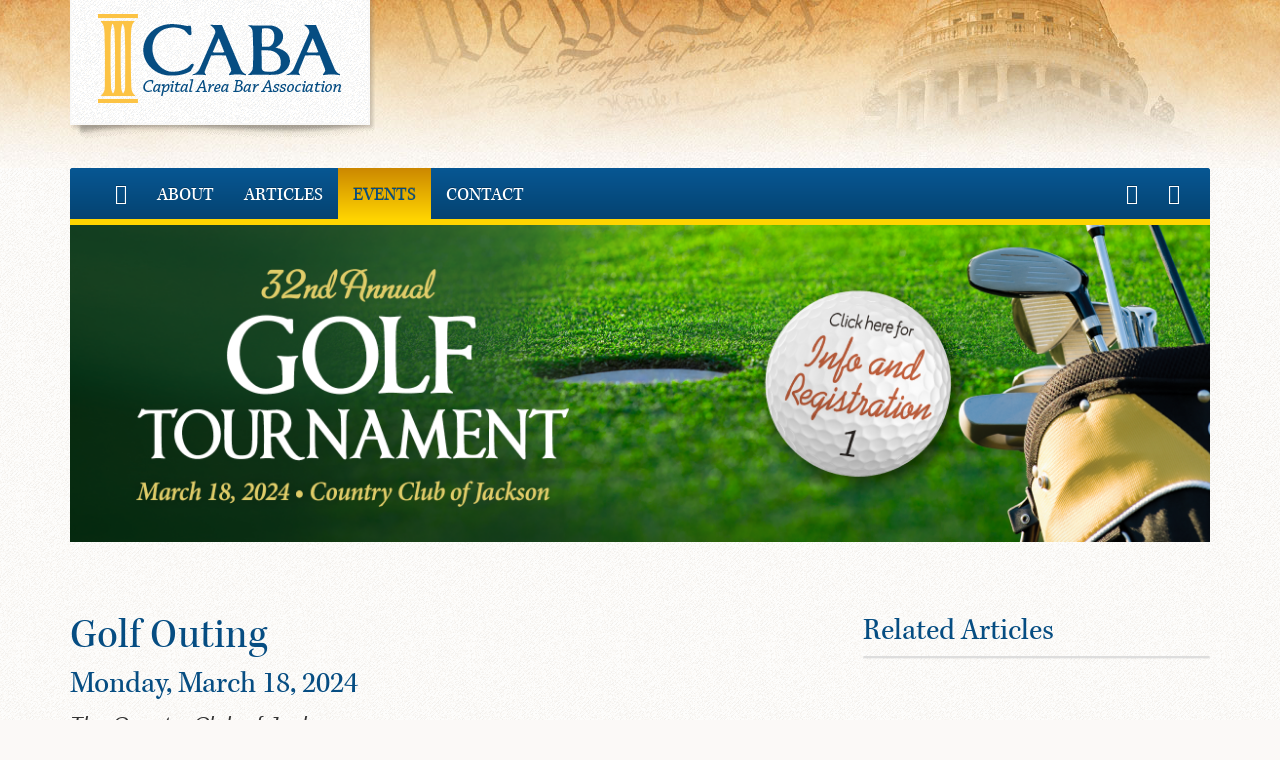

--- FILE ---
content_type: text/html; charset=utf-8
request_url: https://caba.ms/events/2024/golf-outing
body_size: 5897
content:
<!doctype html>
<html class="no-js" lang="en"><!-- InstanceBegin template="/Templates/CABA Event Pages.dwt" codeOutsideHTMLIsLocked="false" -->

<head>
	<meta charset="utf-8">
	<meta http-equiv="x-ua-compatible" content="ie=edge">
	<meta name="viewport" content="width=device-width, initial-scale=1, shrink-to-fit=no">
	<meta name="author" content="Stephen Ginn at Crema Design Studio">
	
	<!-- InstanceBeginEditable name="doctitle" -->
	<title>Capital Area Bar Association</title>
	<!-- InstanceEndEditable -->
	
	<link rel="stylesheet" type="text/css" href="/assets/build/site-caba.min.css">
	<link rel="stylesheet" type="text/css" href="https://use.typekit.net/ddi4wie.css">
	<script src="/assets/build/modernizr-custom.min.js"></script>
	<script src="https://ajax.googleapis.com/ajax/libs/jquery/2.2.4/jquery.min.js"></script>
	
	
	<!-- InstanceParam name="Date" type="text" value="" -->
	<!-- InstanceParam name="Author" type="text" value="" -->
	<!-- InstanceParam name="Year" type="text" value="2021" -->

	<!-- InstanceBeginEditable name="head" -->
	<style type="text/css">
		.card-wrapper {font-size: 0; line-height: 0;}
	
		.credit-card {
			height: 34px;
			margin-right: 10px;
			mix-blend-mode: luminosity;
			opacity: 0.5;
		}
	
		@media (min-width: 768px) {
			.credit-card {}
		}
		
		[data-funding-source="venmo"] {
			display: none !important;
		}
	</style>
	<!-- InstanceEndEditable -->
	
    
    <!-- Facebook Pixel Code -->
    <script>
        !function(f,b,e,v,n,t,s)
        {if(f.fbq)return;n=f.fbq=function(){n.callMethod?
        n.callMethod.apply(n,arguments):n.queue.push(arguments)};
        if(!f._fbq)f._fbq=n;n.push=n;n.loaded=!0;n.version='2.0';
        n.queue=[];t=b.createElement(e);t.async=!0;
        t.src=v;s=b.getElementsByTagName(e)[0];
        s.parentNode.insertBefore(t,s)}(window, document,'script',
        'https://connect.facebook.net/en_US/fbevents.js');
        fbq('init', '767754987294254');
        fbq('track', 'PageView');
    </script>
    
    <noscript>
        <img height="1" width="1" style="display:none" src="https://www.facebook.com/tr?id=767754987294254&ev=PageView&noscript=1" />
    </noscript>
    <!-- End Facebook Pixel Code -->
	
	
	
	
	
	
</head>

<body class="page-events">

	

<!-- Google tag (gtag.js) -->
<script async src="https://www.googletagmanager.com/gtag/js?id=G-7MDT84HXR8"></script>
<script>
  window.dataLayer = window.dataLayer || [];
  function gtag(){dataLayer.push(arguments);}
  gtag('js', new Date());

  gtag('config', 'G-7MDT84HXR8');
</script>

<!--[if lte IE 9]>
	<div class="alert alert-danger alert-browser">
		<i class="fa fa-exclamation-circle"></i> You are using an <strong>outdated browser.</strong>  Please 
		<a href="http://browsehappy.com/?locale=en" target="_blank">upgrade your browser</a> to improve 
		your experience. <a href="#" class="close" data-dismiss="alert" aria-label="close">&times;</a>
	</div>
<![endif]-->

<noscript>
	<div class="alert alert-danger alert-js">
		<i class="fa fa-exclamation-circle"></i> This site requires JavaScript to operate effectively. Please
		<a href="http://www.enable-javascript.com/" target="_blank"> click here</a> to learn how to enable
		JavaScript in your web browser.
	</div>
</noscript>

<header class="top">
    <div class="container">
    <a href="/"><img src="/assets/img/logo.png" alt="CABA Logo" class="logo"></a>
    </div>
</header>
	
	<div class="container">
		
		<nav class="navbar navbar-inverse m-b-0">
    <div class="container-fluid">
        <!-- Brand and toggle get grouped for better mobile display -->
        <div class="navbar-header">
            <a class="navbar-toggle collapsed" data-toggle="collapse" href="#nav-caba">
                <i class="sr-only">Toggle navigation</i>
                <i class="icon-bar"></i>
                <i class="icon-bar"></i>
                <i class="icon-bar"></i>
            </a>
            <a class="navbar-brand visible-xs visible-sm" href="/">CABA</a>
        </div>

        <!-- Collect the nav links, forms, and other content for toggling -->
        <div class="collapse navbar-collapse" id="nav-caba">
            <ul class="nav navbar-nav">
				<li id="nav-index"><a href="/"><i class="fa fa-home"></i></span></a></li>
                <li id="nav-about"><a href="/about">About</span></a></li>
                <li id="nav-articles"><a href="/articles">Articles</span></a></li>
               	<li id="nav-photos"><a href="/events/2025">Events</a></li>
               	<li id="nav-contact"><a href="/contact">Contact</a></li>
            </ul>

            <ul class="nav navbar-nav navbar-right">
                <li><a href="https://www.facebook.com/CapitalAreaBar"><i class="fab fa-facebook-square"></i></a></li>
                <li><a href="http://twitter.com/cabalaw"><i class="fab fa-twitter-square"></i></a></li>
            </ul>
        </div><!-- /.navbar-collapse -->
    </div><!-- /.container -->
</nav>
		
		<section class="mainpic">
			<!-- InstanceBeginEditable name="mainpic" --><a href="/assets/downloads/2024-golf-registration.pdf" target="_blank"><img src="/assets/img/mainpics/mp-2024-golf.jpg" width="100%" title="2024 Golf Tournament"></a><!-- InstanceEndEditable -->
		</section><!--/mainpic-->
		
		<section class="row">
			
		
			<main class="col-md-8 main content">
				<!-- InstanceBeginEditable name="Content" -->

				<h1 class="m-t-0">Golf Outing</h1>
				<h2 class="m-t-0">Monday, March 18, 2024</h2>
				<p class="lead"><em>The Country Club of Jackson</em></p>

				<div class="row">
					<div class="col-sm-12 m-b">
						<p class="lead">Lunch provided at noon<br>
							Shotgun Start at 1:00 p.m. </p>
						<p><strong>4-person scramble, $175 per golfer</strong> (Includes lunch and reception)</p>

						<p>Swing into spring with CABA's 32nd Annual Golf Outing. Proudly benefitting the Mississippi Volunteer Lawyers Project (MVLP), a nonprofit dedicated to providing high-quality pro bono legal services in Mississippi, the four-man-scramble tournament will be held at the scenic County Club of Jackson, now a regular stop on the PGA Tour. Our event is known for great food, beverages, prizes, and professional camaraderie. Box lunches will be provided.</p>

						<h3>Sponsorship Opportunities</h3>
						<p>Sponsorship opportunities are still available for your firm or organization, ranging from a $200 Hole sponsorship and a $650 Birdie sponsorship (includes two golfer registrations) to a $1,000 Eagle sponsorship (includes three golfer registrations) and a $1,500 Luncheon, Beverage, or Prize sponsorship (includes four golfer registrations).</p>

						<h3>Registration</h3>

						<p>To sponsor the tournament or register your team<strong></strong>, please your registration form to <a href="mailto:smontagnet@mmqnlaw.com"> Steve Montagnet</a>. The registration form is available below.</p>

						<p><a class="btn btn-lg btn-primary" href="https://caba.ms/assets/downloads/2024-golf-registration.pdf" target="_blank">Register for Tournament</a></p>

						<p><strong>Both sponsorship and golfer-registration checks should be made payable to CABA and mailed to:</strong></p>
						<address>
						CABA<br>
						PO Box 14065<br>
						Jackson, MS 39236
						</address>
                        
                        <h3>Pay Online</h3>
                        <p>You may pay for registration fees online:</p>
                        
						<form action="https://www.paypal.com/cgi-bin/webscr" method="post" target="_top">
							<input type="hidden" name="cmd" value="_s-xclick">
							<input type="hidden" name="hosted_button_id" value="VYYDG2L9X65L4">
						
							<div class="row">
								<div class="col-md-12 m-b">
									<label>Golf Tournament Registration or Sponsorship</label>
									<select class="form-control" name="os0">
										<option value="Single" price="175">Single - 175 USD</option>
										<option value="4-Person Team" price="700">4-Person Team - 700 USD</option>
										<option value="Hole Sponsor" price="200">Hole Sponsor - 200 USD</option>
										<option value="Birdie Sponsor" price="650">Birdie Sponsor - 650 USD</option>
										<option value="Eagle Sponsor" price="1000">Eagle Sponsor - 1000 USD</option>
										<option value="Lunch Sponsor" price="1500">Lunch Sponsor - 1500 USD</option>
									</select>
									<input type="hidden" name="on0" value="Payment Levels">
								</div><!--/span-->
							</div><!--/row-->
						
							<input type="hidden" name="currency_code" value="USD">
							<img alt="" border="0" src="https://www.paypalobjects.com/en_US/i/scr/pixel.gif" width="1" height="1" style="position: absolute;">
						
							<div class="row">
								<div class="col-md-3">
									<button type="submit" class="btn btn-lg btn-block btn-primary"><i class="fab fa-paypal"></i> Pay Now</button>
								</div>
						
								<div class="col-md-9">
									<strong>Paypal account is NOT required.</strong> After clicking Pay Now, you’ll see an option to pay via your credit or debit card below the PayPal login form.
								</div>
							</div>
						
							<div class="list-group-item p-a-md m-t" style="background: none;">
								<p style="line-height: 1;">We accept the following payment options:</p>
						
								<div class="clearfix card-wrapper">
									<img class="credit-card" src="https://cdn.cremadesignstudio.com/mwg/billing/visa.svg">
									<img class="credit-card" src="https://cdn.cremadesignstudio.com/mwg/billing/mastercard.svg">
									<img class="credit-card" src="https://cdn.cremadesignstudio.com/mwg/billing/amex.svg">
									<img class="credit-card" src="https://cdn.cremadesignstudio.com/mwg/billing/discover.svg">
								</div>
							</div>
						</form>
					</div>

				</div><!--row-->







				<!-- InstanceEndEditable -->
				
				
			</main>
		
			
			<aside class="col-md-4 pull-right sidebar">
				
				
				
				
				
				
				
					<h2 class="m-t-0 past-columns">Related Articles</h2>
					<!--Event Pages-->

<div class="panel panel-default">
<!--
	<div class="panel-heading active">
	<a href="/events/2020">View 2020 Photo Gallery</a>
	</div>
-->
<!--
	
	<ul class="list-group">
		<li class="list-group-item"><a href="/events/2020/golf-and-croquet-outing">Golf and Croquet Outing</a></li>
	</ul>
-->

</div><!--/panel-body-->
				
			</aside>
			
		
		</section><!--/row-->
	</div><!-- /container -->

	<footer class="bottom">
	<div class="container">
		<div class="row">
			<div class="col-md-8">
				<h2 class="h1 m-a-0">CABA Membership</h2>
				<p class="lead">Membership in CABA allows you to attend (5) luncheon meetings per year, evening socials, an annual banquet, a CLE ethics program, golf tournament, and much more. Plus, it helps us maintain our website to provide you with regular, relevant articles.</p>
				
				<h3 class="m-b-5"><span class="text-nowrap">Membership Dues</span> <span class="text-nowrap">(June 1 to May 31)</span></h3>
				<ul class="lead list-unstyled">
					<li>Public Service &amp; Students ($75)</li>
					<li>Active Member ($125)</li>
				</ul>
				
				<p class="btn-group btn-group-lg m-b">
					<a class="btn btn-lg btn-primary" href="/join"><i class="fa fa-desktop"></i> Join Online</a>
					<a class="btn btn-lg btn-primary" href="/leadership"><i class="fa fa-user"></i> Leadership</a>
					<a class="btn btn-lg btn-primary" href="/committees"><i class="fa fa-users"></i> &nbsp;Committees</a>
				</p>
			</div><!--/col-->

			<div class="col-md-4">
				<form action="https://formcarry.com/s/CfaEnic5dS6" method="POST" accept-charset="UTF-8">    
    <div class="input-group-vertical m-b-sm">
		<div class="wrapper wrapper-name">
        	<input type="text" class="form-control" placeholder="Name" name="name" required>
		</div>
		
		<div class="wrapper wrapper-email">
        	<input type="text" class="form-control" placeholder="Email" name="email" required>
		</div>
		
		<div class="wrapper">
        	<textarea rows="7" class="form-control" placeholder="Message" name="message" required></textarea>
		</div>
    </div><!--/input-group-->	
	
	<input type="hidden" name="_gotcha">
	
	<button type="submit" class="btn btn-lg btn-primary btn-submit">Send Message <i class="fa fa-arrow-right"></i></button>
</form>
			</div>
		</div><!--/row-->		
	</div><!--/container-->
	
	<div class="clearfix copyright">
		<address class="pull-left m-a-0"><strong>Capital Area Bar Association:</strong> P.O. Box 14065, Jackson, MS 39236</address>

		<p class="pull-right m-a-0">
			&copy; Capital Area Bar Association &nbsp;&nbsp;
			<a href="http://www.cremadesignstudio.com" target="_blank" title="Crema Design Studio"><i class="fa fa-paint-brush"></i> Designed by Crema</a>
		</p>
	</div>
</footer>


<!--============================================================================================================
	2017 Alert Modals v1.0
	Created for the CABA Site
=============================================================================================================-->

<div class="modal modal-alert fade" id="modal-success">
	<div class="modal-dialog modal-sm">
		<div class="modal-content text-center">
			<a class="close" data-dismiss="modal"><span>&times;</span></a>

			<div class="modal-body">
				<h3 class="h2">Form Success</h3>
				<p class="lead m-b-0">Thank you for contacting us. We will be in touch.</p>
			</div>

			<div class="modal-footer">
				<div class="text-center"><a class="btn btn-lg btn-default" data-dismiss="modal">Close</a></div>
			</div>
		</div><!--/modal-content-->
	</div><!--/modal-dialog-->
</div><!--/modal-->

<div class="modal modal-alert fade" id="modal-error">
	<div class="modal-dialog modal-sm">
		<div class="modal-content text-center">
			<a class="close" data-dismiss="modal"><span>&times;</span></a>

			<div class="modal-body">
				<h3 class="h2">Form Error</h3>
				<p class="lead m-b-0">Please go back and fill in missing fields. We require all fields to be filled out.</p>
			</div>

			<div class="modal-footer">
				<div class="text-center"><a class="btn btn-lg btn-default" data-dismiss="modal">Close</a></div>
			</div>
		</div><!--/modal-content-->
	</div><!--/modal-dialog-->
</div><!--/modal-->
	
	<script src="https://maxcdn.bootstrapcdn.com/bootstrap/3.3.7/js/bootstrap.min.js"></script>
	<script src="/assets/build/plugins.min.js"></script>
	<script src="/assets/js/init.js"></script>
	
	
	<script>
        document.body.classList.add("articles", "page-photos", "page-events");
		loadAuthor("", "");
	</script>
	
	<!-- InstanceBeginEditable name="PageScripts2" --><!-- InstanceEndEditable -->
	
	<!-- ==========================================================================
		2016 PHOTO GALLERY
=========================================================================== -->

<div id="blueimp-gallery" class="blueimp-gallery blueimp-gallery-controls">
	<div class="slides"></div>		
	<h3 class="title"></h3>
	<!-- The placeholder for the description label -->
	<h3 class="title-gallery"></h3>
	<a class="prev"><i class="fa fa-5x fa-angle-left"></i></a>
	<a class="next"><i class="fa fa-5x fa-angle-right"></i></a>
	<a class="close fa-3x">×</a>
	<a class="play-pause"></a>
	<ol class="indicator"></ol>
</div>

<script src="/assets/js/blueimp/js/blueimp-gallery.min.js"></script>
<script src="/assets/js/blueimp/js/jquery.blueimp-gallery.min.js"></script>
<link rel="stylesheet" href="/assets/js/blueimp/css/blueimp-gallery.min.css">

<script>
	// Initialize all galleries, including the old ones.
	$('.album').each(function(index) {
		var $album = $(this), albumID = $album.data('album');

		$album.find('.sources a').each(function() {
			var $thumb = $(this);
			
			// Find Link to Large Image
			var link = $thumb.find('img').attr('src').replace("-thumb", "");
			
			// Assign Bootstrap 3 Classes
			$thumb.wrap('<div class="col-xs-6 col-sm-3 col-lg-2 m-b" />').addClass('').find('img').addClass('img-responsive img-thumbnail');
			
			// Assign each image to a gallery using the albumID
			$thumb.attr('data-gallery', albumID).attr('href', link);
			
			// Mark the album as loaded
			$album.find('.sources').addClass('loaded');
			
			// console.log("Current Album ID: " + albumID);
		});
	});

	// Grab titles and captions from albums and insert them into the active slide
	$('.album .sources a').click(function(event) {
		var activeGallery = '.album[data-album="' +$(this).attr('data-gallery')+ '"]';

		// console.log("Active Gallery: " + activeGallery);
		
		$('.blueimp-gallery').on('slide', function (event, index, slide) {
			var $slider = 		$(this),
				$albumTitle = 	$slider.find('.title-gallery'),
				$thumb = 		$(activeGallery + ' .sources a:eq('+index+')'),
				titleText = 	$thumb.closest('.album').find('.album-title').text();
			
			if (titleText) {
				$albumTitle.text(titleText);
			}

			$(activeGallery + ' .sources a').removeClass('active');
			$thumb.addClass('active').closest('.album').find('.album-title');

			// Example of thumb selector:
			// $(.album[data-album="#album-meetings"] .sources a:eq(16))
			// console.log("Active Gallery: " + activeGallery);
			// console.log("Active Slide: " + thumb);
			// console.log("Album Title: " + titleText);
		});
	});	
</script>
	
	 
	
	<script>
		(function(i,s,o,g,r,a,m){i['GoogleAnalyticsObject']=r;i[r]=i[r]||function(){
		(i[r].q=i[r].q||[]).push(arguments)},i[r].l=1*new Date();a=s.createElement(o),
		m=s.getElementsByTagName(o)[0];a.async=1;a.src=g;m.parentNode.insertBefore(a,m)
		})(window,document,'script','//www.google-analytics.com/analytics.js','ga');
		
		ga('create', 'UA-9060335-3', 'auto');
		ga('send', 'pageview');
	</script>

</body>
<!-- InstanceEnd --></html>


--- FILE ---
content_type: text/javascript
request_url: https://caba.ms/assets/build/plugins.min.js
body_size: 1329
content:
// jshint strict:false, undef:false, unused:false

/**
	Compatibility Functions
	Stephen Ginn at Crema Design Studio
	Updated 2019-02-07

	Used by these websites:
	- CABA BS3
	- D4E Enrollment Sites
	- MWG Corporate Sites
	- Client Portal
	- Access Portal
	- and probably more...
/*/


(function () {
	// Fix Bootstrap Modal Stacking
	var modals = document.querySelectorAll('.modal');

	for (var i = 0; i < modals.length; i++) {
		document.body.appendChild(modals[i]);
	}

	// Add Modernizr Tests
	var html = document.querySelector('html');

	if (typeof Modernizr !== 'undefined' && Modernizr !== null && Modernizr !== '') {
		Modernizr.addTest("boxsizing", function () {return Modernizr.testAllProps("boxSizing");});
		Modernizr.addTest("webkit-appearance", function () {return Modernizr.testAllProps("webkitAppearance");});
		Modernizr.addTest("moz-appearance", function () {return Modernizr.testAllProps("mozAppearance");});
		Modernizr.addTest('appearance', function () {return Modernizr.testAllProps("appearance");});

		// Detect CSS mask support and hack it into Modernizr
		if (document.body.style[ '-webkit-mask-repeat' ] !== undefined) {
			Modernizr.cssmasks = true;
			html.className += ' cssmasks';
		} else {
			Modernizr.cssmasks = false;
			html.className += ' no-cssmasks';
		}
	}
})();


window.addEventListener("load", function() {
	// PLACEHOLDER FIX FOR IE9
	// This script deletes these elements before the form is submitted. https://gist.github.com/3129271
	// Released under MIT license: http://www.opensource.org/licenses/mit-license.php
	
	var placeholderSupport = ("placeholder" in document.createElement("input"));
	
	if (!placeholderSupport) {
		(function ($) {
			'use strict';
			$(function () {
				$('[placeholder]')
				.focus(function () {
					var input = $(this);
					if (input.val() === input.attr('placeholder')) {
					input.val('').removeClass('placeholder');
				}
				})
				.blur(function () {
					var input = $(this);
					if (input.val() === '' || input.val() === input.attr('placeholder')) {
					input.addClass('placeholder').val(input.attr('placeholder'));
				}
				})
				.blur()
				.parents('form').submit(function () {
					$(this).find('[placeholder]').each(function () {
						var input = $(this);
						if (input.val() === input.attr('placeholder')) {
						input.val('');
						}
					});
				});
			});
		})(jQuery);
	}
	
	// Fix iFrames within Bootstrap Modals
	$('[data-toggle="modal"]').click(function(){
		var $modal = $($(this).attr("href")),
			$iframe = $modal.find("iframe"),
			iframeSrc = $iframe.attr("data-src");

		$modal.on('show.bs.modal', function () {
			$iframe.attr("src",iframeSrc);
		});
	});
});


// jshint strict:false, undef:false, unused:false

/**
	Get URL Parameters with Pure Javascript
	Based on http://stackoverflow.com/questions/19491336

	Usage: https://example.com/?name=bob
/*/

function getUrlParameter(sParam) {
    var sPageURL = decodeURIComponent(window.location.search.substring(1)),
        sURLVariables = sPageURL.split('&'),
        sParameterName,
        i;

    for (i = 0; i < sURLVariables.length; i++) {
        sParameterName = sURLVariables[i].split('=');

        if (sParameterName[0] === sParam) {
            return sParameterName[1] === undefined ? true : sParameterName[1];
        }
    }
}


// jshint strict:false, undef:false, unused:false

/*!
	@name:		BS3 Custom Controls
	@version:	0.22
	@author:	Stephen Ginn
	@changed: 	2019-05-17

	Updated markup is needed for styling active checkbox replacements.
	This helper script adds BS4 classes and html markup to old BS3 forms.
	However, this script can be removed if you manually upgrade your forms.

	Converts this...
	<div class="checkbox m-b">
		<label>
			<input type="checkbox"> Your Checkbox
		</label>
	</div>

	...to this:
	<div class="checkbox m-b">
		<label class="custom-control custom-checkbox">
			<input type="checkbox" class="custom-control-input">
			<div class="custom-control-label">Your Checkbox</div>
		</label>
	</div>

	HOW TO INITIALIZE
	custom_controls();
/*/


function custom_controls() {
	var inputs = document.querySelectorAll(".checkbox label input, .radio label input, select");

	for (var i = 0; i < inputs.length; i++) {
		var input = inputs[i];

		if (input.type === "select-one") {
			input.classList.add("custom-control");
		} else {
			var label = input.parentElement;

			input.classList.add("custom-control-input");
			label.classList.add("custom-control", "custom-" + input.type);

			var inputHTML = input.outerHTML;
			label.removeChild(input);
			label.innerHTML = inputHTML + '<div class="custom-control-label">' + label.innerHTML + '</div>';
		}
	}
}


// jshint strict:false, undef:false, unused:false

/*/
	CABA PLUGINS
	Updated on 2019-11-19

	These plugins are being pulled from Crema's internal framework.
/*/

// @codekit-prepend "js/compat.js";
// @codekit-prepend "js/functions/getUrlParameter.js"; // required for articles.js
// @codekit-prepend "js/custom-controls.js";

--- FILE ---
content_type: text/javascript
request_url: https://caba.ms/assets/js/init.js
body_size: -230
content:
// jshint strict:false, undef:false, unused:false

/*/
	CABA Plugin Init
	Updated on 2019-11-19

	These plugins are being pulled from Crema's internal framework.
/*/


(function () {
	// Automatically format Calendar Dates
	document.querySelectorAll('.notepad h3').forEach(function (title) {
		title.innerHTML = title.innerHTML.replace(/(\d+)/, '<span class="date">$1</span>')
	});
	
	// Crema Captcha v4.2
	// captcha();
	
	// Checkbox Replacement
	custom_controls();
})();

$(function () {
	$('.carousel').carousel({interval: 6000});
	
	// Initialize Tooltips and popovers
	$('[data-toggle="tooltip"],[data-hover="tooltip"]').tooltip();
	$('[data-toggle="popover"],[data-hover="popover"]').popover();
});

--- FILE ---
content_type: text/plain
request_url: https://www.google-analytics.com/j/collect?v=1&_v=j102&a=1139573194&t=pageview&_s=1&dl=https%3A%2F%2Fcaba.ms%2Fevents%2F2024%2Fgolf-outing&ul=en-us%40posix&dt=Capital%20Area%20Bar%20Association&sr=1280x720&vp=1280x720&_u=IADAAEABAAAAACAAI~&jid=1459736644&gjid=668253286&cid=271335288.1764511188&tid=UA-9060335-3&_gid=988018264.1764511189&_r=1&_slc=1&z=1534308157
body_size: -556
content:
2,cG-3XW1CCQ7VR